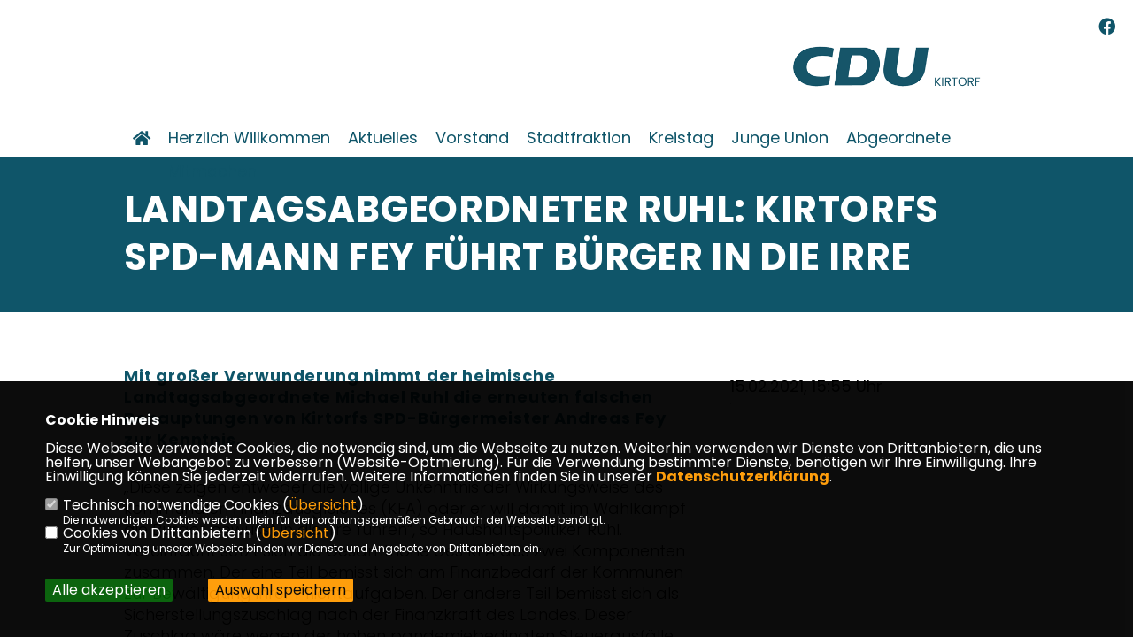

--- FILE ---
content_type: text/html; charset=ISO-8859-1
request_url: https://www.cdu-kirtorf.de/news/lokal/33/Landtagsabgeordneter-Ruhl-Kirtorfs-SPD-Mann-Fey-fuehrt-Buerger-in-die-Irre.html
body_size: 5616
content:
<!DOCTYPE html>


<html lang="de">
<head>
<title>Landtagsabgeordneter Ruhl: Kirtorfs SPD-Mann Fey führt Bürger in die Irre</title>
<meta http-equiv="X-UA-Compatible" content="IE=edge">
		<meta name="viewport" content="width=device-width, initial-scale=1, maximum-scale=1.0, user-scalable=no">
	<meta http-equiv="content-type" content="text/html; charset=iso-8859-1">
<meta http-equiv="Content-Script-Type" content="text/javascript">
<meta http-equiv="Content-Style-Type" content="text/css">
<meta http-equiv="cache-control" content="no-cache">
<meta http-equiv="pragma" content="no-cache">
<meta name="description" content="Mit gro&szlig;er Verwunderung nimmt der heimische Landtagsabgeordnete Michael Ruhl die erneuten falschen Behauptungen von Kirtorfs SPD-B&uuml;rgermeister Andreas Fey zur Kenntnis.&nbsp;">
<meta name="author" content="CDU Stadtverband Kirtorf">
<meta name="keywords" content="">
<meta name="language" content="de">
<meta property="og:site_name" content="CDU Stadtverband Kirtorf" />
<meta property="og:type" content="website" />
<meta property="og:url" content="https://www.cdu-kirtorf.de/news/lokal/33/Landtagsabgeordneter-Ruhl-Kirtorfs-SPD-Mann-Fey-fuehrt-Buerger-in-die-Irre.html" />
<meta property="og:title" content="Landtagsabgeordneter Ruhl: Kirtorfs SPD-Mann Fey führt Bürger in die Irre" />
<meta property="og:description" content="Mit gro&szlig;er Verwunderung nimmt der heimische Landtagsabgeordnete Michael Ruhl die erneuten falschen Behauptungen von Kirtorfs SPD-B&uuml;rgermeister Andreas Fey zur Kenntnis.&nbsp;" />
<meta property="og:image" content="https://www.cdu-kirtorf.de/image/ogimage.jpg" />
<meta name="twitter:image" content="https://www.cdu-kirtorf.de/image/ogimage.jpg" />
<meta data-embetty-server="https://embetty2.sharkness.de">
<script async src="/js/embetty.js"></script>
<meta name="robots" content="index, follow"><link rel="SHORTCUT ICON" type="image/x-icon" href="/image/favicon.ico"><link rel="alternate" type="application/rss+xml" title="CDU Kirtorf RSS-Feed" href="//cdu-kirtorf.de/rss/rss_feed.php"><script type="text/javascript" src="/functions/tools.js"></script>
<link rel="stylesheet" type="text/css" href="/css/fonts/google/poppins/poppins.css">
<link rel="stylesheet" type="text/css" href="/css/fonts/fontawesome-free-5.13.0-web/css/all.css">
<link rel="stylesheet" type="text/css" href="/css/hessen2023/news-basic.css" media="all">
<link rel="stylesheet" type="text/css" href="/css/hessen2023/style.css?168" media="all">
<link rel="stylesheet" type="text/css" href="/js/hessen2023/lightbox/css/lightbox.css" media="all">
<link rel="stylesheet" type="text/css" href="/js/glightbox/dist/css/glightbox.css" media="all">

<script type="text/javascript">
/*<![CDATA[*/
/*_scriptCode*/

		/* decrypt helper function */
		function decryptCharcode(n,start,end,offset) {
			n = n + offset;
			if (offset > 0 && n > end) {
				n = start + (n - end - 1);
			} else if (offset < 0 && n < start) {
				n = end - (start - n - 1);
			}
			return String.fromCharCode(n);
		}
		
		/* decrypt string */
		function decryptString(enc,offset) {
			var dec = "";
			var len = enc.length;
			for(var i=0; i < len; i++) {
				var n = enc.charCodeAt(i);
				if (n >= 0x2B && n <= 0x3A) {
					dec += decryptCharcode(n,0x2B,0x3A,offset);	/* 0-9 . , - + / : */
				} else if (n >= 0x40 && n <= 0x5A) {
					dec += decryptCharcode(n,0x40,0x5A,offset);	/* A-Z @ */
				} else if (n >= 0x61 && n <= 0x7A) {
					dec += decryptCharcode(n,0x61,0x7A,offset);	/* a-z */
				} else {
					dec += enc.charAt(i);
				}
			}
			return dec;
		}
		/* decrypt spam-protected emails */
		function linkTo_UnCryptMailto(s) {
			location.href = decryptString(s,3);
		}
		

/*]]>*/
</script>
<link rel="apple-touch-icon" sizes="180x180" href="/image/templates/hessen2023/favicon/apple-touch-icon.png">
<link rel="icon" type="image/png" sizes="32x32" href="/image/templates/hessen2023/favicon/favicon-32x32.png">
<link rel="icon" type="image/png" sizes="16x16" href="/image/templates/hessen2023/favicon/favicon-16x16.png">
<link rel="manifest" href="/image/templates/hessen2023/favicon/site.webmanifest">
<link rel="mask-icon" href="/image/templates/hessen2023/favicon/safari-pinned-tab.svg" color="#5bbad5">
<link rel="shortcut icon" href="/image/templates/hessen2023/favicon/favicon.ico">
<meta name="msapplication-TileColor" content="#da532c">
<meta name="msapplication-config" content="/image/templates/hessen2023/favicon/browserconfig.xml">
<meta name="theme-color" content="#ffffff">
<link rel="stylesheet" href="/css/jquery-modal/0.9.1/jquery.modal.min.css" />

</head><body>		<header>
						<div class="logoheader">
								<div class="claim"><img src="/image/templates/hessen2023/claim_clean.png">				</div>
				<div class="logo"><a href="/" title="Startseite"><img src="/image/templates/hessen2023/logo.png" alt="CDU Stadtverband Kirtorf" title="CDU Stadtverband Kirtorf"></a></div>
							</div>
									<div id="sharkmenu">
				<ul>
					<li class="lisocial">
						<div id="social2">
							<a href="http://www.facebook.com/cduvogelsberg" target="_blank" title="Facebook"><i class="fab fa-facebook" style="font-size:19px"></i></a>																																																																												</div>
					</li>
										<li><a href="/index.html"><i class="fa fa-home"></i></a></li><li ><a href="/Herzlich-Willkommen_p_43.html">Herzlich Willkommen</a></li><li class="sub "><a href="#">Aktuelles</a>								<ul><li><a href="/Neuigkeiten_p_26.html"><span class="title">Neuigkeiten</span></a><li><a href="/Termine_p_27.html"><span class="title">Termine</span></a></ul></li><li ><a href="/Vorstand_p_31.html">Vorstand</a></li><li class="sub "><a href="#">Stadtfraktion</a>								<ul><li><a href="/Stadtverordneten-versammlung-FWG-CDU_p_37.html"><span class="title">Stadtverordneten- versammlung FWG/CDU</span></a><li><a href="/Ausschuesse_p_38.html"><span class="title">Ausschüsse</span></a><li><a href="/Unsere-Antraege_p_39.html"><span class="title">Unsere Anträge</span></a></ul></li><li ><a href="/Kreistag_p_40.html">Kreistag</a></li><li class="sub "><a href="#">Junge Union</a>								<ul><li><a href="/Junge-Union-Kirtorf_p_41.html"><span class="title">Junge Union Kirtorf</span></a><li><a href="/Stadtverbandsvorstand_p_42.html"><span class="title">Stadtverbandsvorstand</span></a></ul></li><li class="sub "><a href="#">Abgeordnete</a>								<ul><li><a href="https://www.jennifer-giessler.de" target="_blank">Jennifer Gießler MdL</a></li><li><a href="http://www.frederik-bouffier.de" target="_blank">Frederik Bouffier, MdB</a></li></ul></li>	
									<li ><a href="https://www.cdu-deutschlands.de/mitglied-werden" target="_blank">Mitmachen</a></li>				</ul>
			</div>
		</header>
		<div id="social">
			<a href="http://www.facebook.com/cduvogelsberg" target="_blank"><i class="fab fa-facebook" style="font-size:19px"></i></a>																																	
		</div>
							<section id="news33" class="section--headline-header">
				<div class="section--headline-header-box">
					<p class="section--headline-header-title">
						Landtagsabgeordneter Ruhl: Kirtorfs SPD-Mann Fey führt Bürger in die Irre					</p>
									</div>
			</section>
				
		
		<div class="aside-layout">
			<div>
				<div class="section--news-detail">				
					<section id="cnews33" class="section--text">						<div class="section--text__copy"><h5><strong>Mit gro&szlig;er Verwunderung nimmt der heimische Landtagsabgeordnete Michael Ruhl die erneuten falschen Behauptungen von Kirtorfs SPD-B&uuml;rgermeister Andreas Fey zur Kenntnis.&nbsp;</strong></h5>&bdquo;Diese zeigen entweder die v&ouml;llige Unkenntnis der Wirkungsweise des kommunalen Finanzausgleiches (KFA) oder er will damit im Wahlkampf die B&uuml;rger bewusst in die Irre f&uuml;hren&ldquo;, so Haushaltspolitiker Ruhl. Vereinfacht setzt sich die Gesamth&ouml;he des KFA aus zwei Komponenten zusammen. Der eine Teil bemisst sich am Finanzbedarf der Kommunen zur Bew&auml;ltigung ihrer Pflichtaufgaben. Der andere Teil bemisst sich als Sicherstellungszuschlag nach der Finanzkraft des Landes. Dieser Zuschlag w&auml;re wegen der hohen pandemiebedingten Steuerausf&auml;lle erheblich niedriger ausgefallen, was entsprechende Einnahmeausf&auml;lle f&uuml;r alle hessischen Kommunen zur Folge gehabt h&auml;tte. Mit knapp 2 Mrd. Euro aus dem Gute-Zukunft-Sicherungsgesetz (GZSG), dem Feys Genossen in Wiesbaden die Zustimmung verweigerten, wird die Gesamth&ouml;he des KFAs stabilisiert, so dass die hessischen Kommunen in G&auml;nze keine Ausf&auml;lle aus dem KFA zu erwarten haben. Davon zu unterscheiden ist die Verteilung der Mittel aus dem KFA innerhalb der kommunalen Familie. Kommunen mit geringer eigener Steuerkraft erhalten mehr Mittel aus dem KFA als Kommunen mit hohen Steuereinnahmen. &bdquo;Davon profitieren ja gerade die Kommunen im l&auml;ndlichen Raum, die in der Regel geringere eigene Steuereinnahmen haben als beispielsweise die Kommunen rund um Frankfurt&ldquo;, so Ruhl. Im Extremfall k&ouml;nne das sogar dazu f&uuml;hren, dass Kommunen mit hohen eigenen Steuereinnahmen nicht nur kein Geld aus dem KFA erhalten, sondern, wie in den letzten beiden Jahren auch Herbstein, sogar eine Solidarit&auml;tsumlage an den KFA zu entrichten h&auml;tten. Es sei erfreulich, wenn sich die Finanzkraft Kirtorfs verbessert habe, auch wenn das zu geringeren Zuweisungen aus dem KFA f&uuml;hre. Fakt ist aber auch, dass Kirtorf ohne die Stabilisierung des KFA durch die Hessische Landesregierung in 2021 rund 48.000 Euro weniger in der Kasse h&auml;tte. &bdquo;Fey soll sich erst einmal richtig informieren, bevor er mit falschen Tatsachenbehauptungen an die &Ouml;ffentlichkeit geht oder er muss aufh&ouml;ren zu Wahlkampfzwecken die eigenen B&uuml;rger in die Irre f&uuml;hren zu wollen&ldquo;, so Michael Ruhl abschlie&szlig;end.						</div>
					</section>
					
									</div>
			</div>
			<aside>
								<h4 style="margin-bottom:20px; font-size:18px;font-weight:400;">15.02.2021, 15:55 Uhr<br><hr>				</h4>
							</aside>
		</div>		<footer id="gofooter">
			<div class="columns">
				<div>
										<div class="section--footer-intro">
						<p>Die Website der CDU Kirtorf</p>
					</div>
										<p class="section--footer-social">
						<a href="http://www.facebook.com/cduvogelsberg" target="_blank" title="CDU Stadtverband Kirtorf auf Facebook"><i class="fab fa-facebook" aria-hidden="true" style="color:#FFFFFF; font-size:20px"></i></a>																																																											</p>
					<ul class="section--footer-menu">
						<li><a href="/impressum" title="Impressum">Impressum</a></li>
						<li><a href="/datenschutz" title="Datenschutz">Datenschutz</a></li>
						<li><a href="/kontakt" title="Kontakt">Kontakt</a></li>					</ul>
				</div>
							</div>
			<div class="section--footer-copyright">
				<p>&copy;2025 CDU Stadtverband Kirtorf | Alle Rechte vorbehalten.</p>
				<a href="https://www.sharkness.de" target="_blank"><span>Realisation: Sharkness Media GmbH & Co. KG</span></a>
			</div>
			<div id="totop"></div>
		</footer>
				<script type="text/javascript" src="/js/hessen2023/jquery-3.7.1.min.js"></script>
		<script type="text/javascript" async src="/js/hessen2023/jquery.form.min.js"></script>
		<script type="text/javascript" async src="/js/hessen2023/lightbox/js/lightbox.js"></script>
		<script type="text/javascript" src="/js/glightbox/dist/js/glightbox.min.js"></script>
				<script type="text/javascript" src="/image/slider_dauer_90.js?692"></script>
		<script type="text/javascript" src="/js/hessen2023/scripts.js?8294"></script>
		<script type="text/javascript" src="/js/isotope.js"></script>
		<script type="text/javascript" src="/js/imagesloaded.pkgd.min.js"></script>
				<script type="module" src="/js/FriendlyCaptcha/widget.module.min.js" async defer></script>
		<script nomodule src="/js/FriendlyCaptcha/widget.min.js" async defer></script>
		<script type="text/javascript" src="/js/hessen2023/custom.js"></script>		
			<script>
				$(document).ready(function(){
			$('#ncd').click(function() { if($(this).is(':checked')){ $('.cok').prop('checked',true); } else { $('.cok').prop('checked',false); } });
			$('#cookie-rebutton').click(function() { $(this).hide(); $('#cookie-disclaimer').show(); });
			$('#cookieclose').click(function() { setCookie ('cookiehinweis1','1',60); checkCookie(1); });
			$('#cookieall').click(function() { setCookie ('cookiehinweis1','2',60); checkCookie(2); $('.cok').each(function() { $(this).prop("checked", true); }); });
			$('#cookieno').click(function()  { setCookie ('cookiehinweis1','3',60); checkCookie(3); });
			$('#cookiesel').click(function() {
				var dcookies = ''; var i = 0;
				$('.cok').each(function() {
					if($(this).is(':checked')){
						if (i>0) { dcookies = dcookies+',';}
						dcookies = dcookies+$(this).attr('idc');
						i++;
					}
				});
				setCookie ('cookiehinweis1','4',60);
				setCookie ('cookiedritt',dcookies,60);
				checkCookie(4);
			});
			checkCookie(0);
		});
			</script>
	<div id="cookie-disclaimer" style="display: none;">
		<style> 
			#cookie-disclaimer{ display:none;position:fixed;padding:10px 0; max-height:100%; overflow:auto; bottom:0;width:100%;z-index:100000;background-color:#000000;opacity:0.95;-moz-opacity:0.95;-ms-filter:"progid:DXImageTransform.Microsoft.Alpha(Opacity=95)";filter:alpha(opacity=90) }
			#cookie-disclaimer-content{ padding:2%;width:96%;margin-left:auto;margin-right:auto;text-align:left;color:#FFFFFF; font-size: 16px; }
			#cookie-disclaimer-content a { font-weight:bold;color:#FF9900 !important; text-decoration: none; }
			.btn_cookieall { float:left; background: #005c02; color: #FFFFFF; border-radius:2px; padding: 5px 8px; margin: -3px 10px 0px 0px; cursor:pointer; }
			.btn_cookieno  { display:none;float:left; background: #CCCCCC; color: #000000; border-radius:2px; padding: 5px 8px; margin: -3px 10px 0px 30px; cursor:pointer; }
			.btn_cookiesel { float:left; background:#FF9900; color: #000000; border-radius:2px; padding: 5px 8px; margin: -3px 10px 0px 30px; cursor:pointer; }
			
			@media all and (max-width: 1355px){
				#cookie-disclaimer-content{ font-size:16px; }
			}
			@media all and (max-width: 800px){
				.btn_cookieall { font-size:12px; float:left; background: #005c02; color: #FFFFFF; border-radius:2px; padding: 5px 8px; margin: -3px 10px 0px 0px; cursor:pointer; }
				.btn_cookieno  { font-size:12px; display:none;float:left; background: #CCCCCC; color: #000000; border-radius:2px; padding: 5px 8px; margin: -3px 10px 0px 30px; cursor:pointer; }
				.btn_cookiesel { font-size:12px; float:left; background:#FF9900; color: #000000; border-radius:2px; padding: 5px 8px; margin: -3px 10px 0px 30px; cursor:pointer; }
			}
		</style>
		<div id="cookie-disclaimer-content"><strong>Cookie Hinweis</strong><br /><br />Diese Webseite verwendet Cookies, die notwendig sind, um die Webseite zu nutzen. Weiterhin verwenden wir Dienste von Drittanbietern, die uns helfen, unser Webangebot zu verbessern (Website-Optmierung). F&uuml;r die Verwendung bestimmter Dienste, ben&ouml;tigen wir Ihre Einwilligung. Ihre Einwilligung k&ouml;nnen Sie jederzeit widerrufen. Weitere Informationen finden Sie in unserer <a href="/datenschutz">Datenschutzerkl&auml;rung</a>.			<br><br>
			<div style="float:left; width:100%;">
				<div style="width:20px;float:left;"><input type="checkbox" name="nc" id="nc" checked disabled readonly></div>
				<div style="float:left;width:90%;font-size:16px;">
					Technisch notwendige Cookies (<span onclick="$('#ncc').toggle('slow');" style="cursor:pointer; color:#FF9900">Übersicht</span>)<br>
					<span style="font-size:12px">Die notwendigen Cookies werden allein für den ordnungsgemäßen Gebrauch der Webseite benötigt. </span>
					<div id="ncc" style="display: none; padding: 20px 0px">
						<div style="float:left; width:100%;">
							<div style="width:20px;float:left;"><input type="checkbox" name="nc1" id="nc1" checked disabled readonly></div>
							<div style="float:left;">
								Javascipt<br>
								<span style="font-size:12px">Dieser Cookie (PHPSESSION) wird gesetzt, ob zu prüfen, ob Cookies generell verwendet werden können und speichert dies in einer eindeutigen ID.</span>
							</div>
						</div>
						<div style="float:left; width:100%;">
							<div style="width:20px;float:left;"><input type="checkbox" name="nc1" id="nc1" checked disabled readonly></div>
							<div style="float:left;">
								Cookie-Verwaltung<br>
								<span style="font-size:12px">Diese Cookies ("cookiehinweis1","cookiedritt") speichert Ihre gewählte Einstellungen zum Cookie-Management.</span>
							</div>
						</div>
					</div>
				</div>
			</div>			<div style="float:left; width:100%;">
				<div style="width:20px;float:left;"><input type="checkbox" name="ncd" id="ncd" class="dritt"></div>
				<div style="float:left;font-size:16px;width:90%">
					Cookies von Drittanbietern (<span onclick="$('#ncc2').toggle('slow');" style="cursor:pointer; color:#FF9900">Übersicht</span>)<br>
					<span style="font-size:12px">Zur Optimierung unserer Webseite binden wir Dienste und Angebote von Drittanbietern ein.</span>
					<div id="ncc2" style="display: none; padding: 20px 0px;  ">																																																																																																																																																							<div style="float:left; width:100%;margin-bottom:10px;">
									<div style="width:20px;float:left;">
										<input type="checkbox"  name="nc2_32" id="nc2_32" class="cok" idc="32">
									</div>
									<div style="float:left; width:95%;">
										Google Maps<br><span style="font-size:12px">Google Maps dient der Veranstaltungsplanung und der Erleichterung der Kontaktaufnahme.<br>Ich akzeptiere die Einbindung von Google Maps.</span>
									</div>
								</div>
																																																																																<div style="float:left; width:100%;margin-bottom:10px;">
									<div style="width:20px;float:left;">
										<input type="checkbox"  name="nc2_40" id="nc2_40" class="cok" idc="40">
									</div>
									<div style="float:left; width:95%;">
										Zusätzliche Angaben<br><span style="font-size:12px"></span>
									</div>
								</div>
																																																																</div>			
				</div>
			</div>
						<div style="float:left; width:100%;padding:30px 0;">
								<div id="cookieall" class="btn_cookieall">Alle akzeptieren</div>
				<div id="cookieno" class="btn_cookieno">Alle ablehnen</div>
				<div id="cookiesel" class="btn_cookiesel">Auswahl speichern</div>
							</div>
		</div>
	</div>
	<div id="cookie-content" style="display: none;"></div>
	<div id="cookie-rebutton" style="display:none;cursor:pointer;font-size:10px; position:fixed;left:0; bottom:0;padding: 0 2px;color:#FFFFFF; z-index:100000;background-color:#000000;opacity:0.9;-moz-opacity:0.9;-ms-filter:'progid:DXImageTransform.Microsoft.Alpha(Opacity=90)';filter:alpha(opacity=90)">Cookie-Einstellungen</div>
	</body>
</html>
